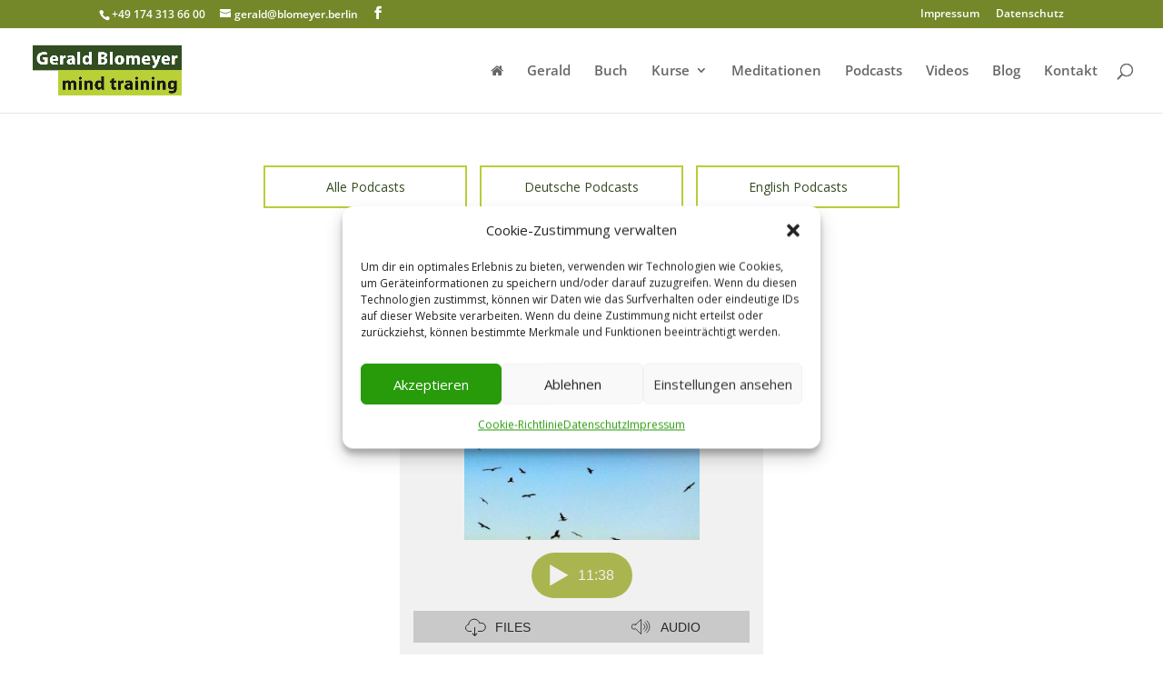

--- FILE ---
content_type: text/javascript
request_url: https://www.blomeyer.berlin/wp-content/plugins/yith-infinite-scrolling/assets/js/yith.infinitescroll.min.js?ver=1.5.1
body_size: 1518
content:
(function ($, window, document) {
    "use strict";

    $.fn.yit_infinitescroll = function (options) {

        var opts = $.extend({

                nextSelector   : false,
                navSelector    : false,
                itemSelector   : false,
                contentSelector: false,
                maxPage        : false,
                loader         : false,
                is_shop        : false

            }, options),

            loading  = false,
            finished = false,
            desturl  = $( opts.nextSelector ).attr( 'href' ); // init next url

        // validate options and hide std navigation
        if( $( opts.nextSelector ).length && $( opts.navSelector ).length && $( opts.itemSelector ).length && $( opts.contentSelector ).length ) {
            $( opts.navSelector ).hide();
        }
        else {
            // set finished true
            finished = true;
        }

        // set elem columns ( in shop page )
        var first_elem  = $( opts.contentSelector ).find( opts.itemSelector ).first(),
            columns = first_elem.nextUntil( '.first', opts.itemSelector ).length + 1;

        var main_ajax = function () {

            var last_elem   = $( opts.contentSelector ).find( opts.itemSelector ).last();
            // set loader and loading
            if( opts.loader )
                    $( opts.navSelector ).after( '<div class="yith-infs-loader">' + opts.loader + '</div>' );
            loading = true;
            // decode url to prevent error
            desturl = decodeURIComponent(desturl);
            desturl = desturl.replace(/^(?:\/\/|[^\/]+)*\//, "/");

            // ajax call
            $.ajax({
                // params
                url         : desturl,
                dataType    : 'html',
                cache       : false,
                success     : function (data) {

                    var obj  = $( data),
                        elem = obj.find( opts.itemSelector ),
                        next = obj.find( opts.nextSelector ),
                        current_url = desturl;

                    if( next.length ) {
                        desturl = next.attr( 'href' );
                    }
                    else {
                        // set finished var true
                        finished = true;
                        $( document ).trigger( 'yith-infs-scroll-finished' );
                    }

                    // recalculate element position in shop
                    if( ! last_elem.hasClass( 'last' ) && opts.is_shop ) {
                        position_elem( last_elem, columns, elem );
                    }

                    last_elem.after( elem );

                    $( '.yith-infs-loader' ).remove();

                    $(document).trigger( 'yith_infs_adding_elem', [elem, current_url] );

                    elem.addClass( 'yith-infs-animated' );

                    setTimeout( function(){
                        loading = false;
                        // remove animation class
                        elem.removeClass( 'yith-infs-animated' );
                        
                        $(document).trigger( 'yith_infs_added_elem', [elem, current_url] );

                          jQuery(".pwp4-wrapper").each(function () {
                            var that = jQuery(this);
                            if(!that.hasClass('loaded')){
                                var id = that.attr("id");
                                var config = that.data("episode");
                                
                                if (typeof podlovePlayer === "function") {
                                  podlovePlayer("#" + id, config);
                                  that.addClass('loaded');
                                }
                            }
                        })
                          
                    }, 500 );

                }
            });
        };

        // recalculate element position
        var position_elem = function( last, columns, elem ) {


            var offset  = ( columns - last.prevUntil( '.last', opts.itemSelector ).length ),
                loop    = 0;

            elem.each(function () {

                var t = $(this);
                loop++;

                t.removeClass('first');
                t.removeClass('last');

                if ( ( ( loop - offset ) % columns ) === 0 ) {
                    t.addClass('first');
                }
                else if ( ( ( loop - ( offset - 1 ) ) % columns ) === 0 ) {
                    t.addClass('last');
                }
            });
        };

        // set event
        $( window ).on( 'scroll touchstart', function (){
            $(this).trigger('yith_infs_start');
        });

        $( window ).on( 'yith_infs_start', function(){
            var t       = $(this),
                elem  = $( opts.itemSelector ).last();

            if( typeof elem == 'undefined' ) {
                return;
            }

            if ( ! loading && ! finished && ( t.scrollTop() + t.height() ) >= ( elem.offset().top - ( 2 * elem.height() ) ) ) {
                main_ajax();
            }
        })
    }

})( jQuery, window, document );